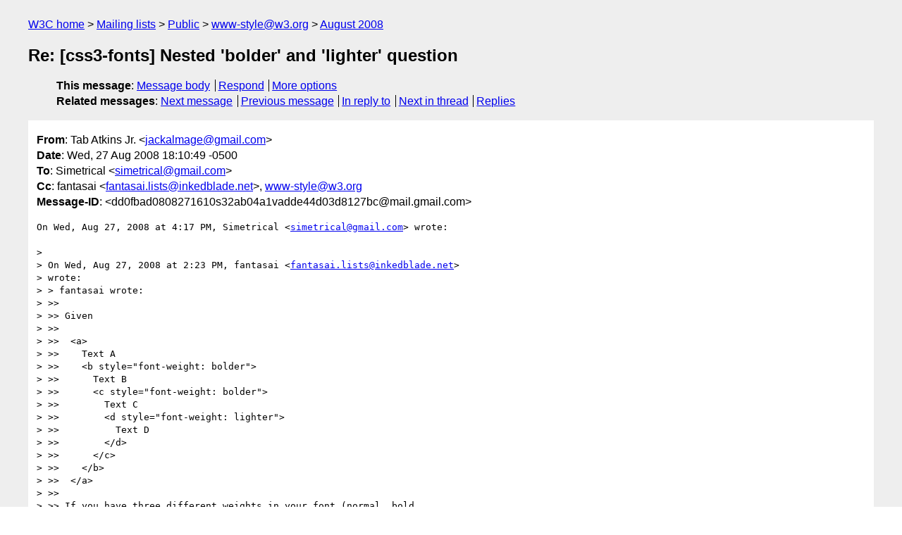

--- FILE ---
content_type: text/html
request_url: https://lists.w3.org/Archives/Public/www-style/2008Aug/0219.html
body_size: 2966
content:
<!DOCTYPE html>
<html xmlns="http://www.w3.org/1999/xhtml" lang="en">
<head>
<meta charset="ISO-8859-1" />
<meta name="viewport" content="width=device-width, initial-scale=1" />
<meta name="generator" content="hypermail 3.0.0, see https://github.com/hypermail-project/hypermail/" />
<title>Re: [css3-fonts] Nested 'bolder' and 'lighter' question from Tab Atkins Jr. on 2008-08-27 (www-style@w3.org from August 2008)</title>
<meta name="Author" content="Tab Atkins Jr. (jackalmage&#x40;&#0103;&#0109;&#0097;&#0105;&#0108;&#0046;&#0099;&#0111;&#0109;)" />
<meta name="Subject" content="Re: [css3-fonts] Nested 'bolder' and 'lighter' question" />
<meta name="Date" content="2008-08-27" />
<link rel="stylesheet" title="Normal view" href="/assets/styles/public.css" />
<link rel="help" href="/Help/" />
<link rel="start" href="../" title="www-style@w3.org archives" />
<script defer="defer" src="/assets/js/archives.js"></script>
</head>
<body class="message">
<header class="head">
<nav class="breadcrumb" id="upper">
  <ul>
    <li><a href="https://www.w3.org/">W3C home</a></li>
    <li><a href="/">Mailing lists</a></li>
    <li><a href="../../">Public</a></li>
    <li><a href="../" rel="start">www-style@w3.org</a></li>
    <li><a href="./" rel="contents">August 2008</a></li>
  </ul>
</nav>
<h1>Re: [css3-fonts] Nested 'bolder' and 'lighter' question</h1>
<!-- received="Wed Aug 27 23:11:30 2008" -->
<!-- isoreceived="20080827231130" -->
<!-- sent="Wed, 27 Aug 2008 18:10:49 -0500" -->
<!-- isosent="20080827231049" -->
<!-- name="Tab Atkins Jr." -->
<!-- email="jackalmage&#x40;&#0103;&#0109;&#0097;&#0105;&#0108;&#0046;&#0099;&#0111;&#0109;" -->
<!-- subject="Re: [css3-fonts] Nested 'bolder' and 'lighter' question" -->
<!-- id="dd0fbad0808271610s32ab04a1vadde44d03d8127bc@mail.gmail.com" -->
<!-- charset="ISO-8859-1" -->
<!-- inreplyto="7c2a12e20808271417w615f15a6v341bbe8c0b1d4f53&#64;mail.gmail.com" -->
<!-- expires="-1" -->
<nav id="navbar">
<ul class="links hmenu_container">
<li>
<span class="heading">This message</span>: <ul class="hmenu"><li><a href="#start" id="options1">Message body</a></li>
<li><a href="mailto:www-style&#x40;&#0119;&#0051;&#0046;&#0111;&#0114;&#0103;?Subject=Re%3A%20%5Bcss3-fonts%5D%20Nested%20'bolder'%20and%20'lighter'%20question&amp;In-Reply-To=%3Cdd0fbad0808271610s32ab04a1vadde44d03d8127bc%40mail.gmail.com%3E&amp;References=%3Cdd0fbad0808271610s32ab04a1vadde44d03d8127bc%40mail.gmail.com%3E">Respond</a></li>
<li><a href="#options3">More options</a></li>
</ul></li>
<li>
<span class="heading">Related messages</span>: <ul class="hmenu">
<!-- unext="start" -->
<li><a href="0220.html">Next message</a></li>
<li><a href="0218.html">Previous message</a></li>
<li><a href="0212.html">In reply to</a></li>
<!-- unextthread="start" -->
<li><a href="0221.html">Next in thread</a></li>
<li><a href="#replies">Replies</a></li>
<!-- ureply="end" -->
</ul></li>
</ul>
</nav>
</header>
<!-- body="start" -->
<main class="mail">
<ul class="headers" aria-label="message headers">
<li><span class="from">
<span class="heading">From</span>: Tab Atkins Jr. &lt;<a href="mailto:jackalmage&#x40;&#0103;&#0109;&#0097;&#0105;&#0108;&#0046;&#0099;&#0111;&#0109;?Subject=Re%3A%20%5Bcss3-fonts%5D%20Nested%20'bolder'%20and%20'lighter'%20question&amp;In-Reply-To=%3Cdd0fbad0808271610s32ab04a1vadde44d03d8127bc%40mail.gmail.com%3E&amp;References=%3Cdd0fbad0808271610s32ab04a1vadde44d03d8127bc%40mail.gmail.com%3E">jackalmage&#x40;&#0103;&#0109;&#0097;&#0105;&#0108;&#0046;&#0099;&#0111;&#0109;</a>&gt;
</span></li>
<li><span class="date"><span class="heading">Date</span>: Wed, 27 Aug 2008 18:10:49 -0500</span></li>
<li><span class="to"><span class="heading">To</span>: Simetrical &lt;<a href="mailto:simetrical&#x40;&#0103;&#0109;&#0097;&#0105;&#0108;&#0046;&#0099;&#0111;&#0109;?Subject=Re%3A%20%5Bcss3-fonts%5D%20Nested%20'bolder'%20and%20'lighter'%20question&amp;In-Reply-To=%3Cdd0fbad0808271610s32ab04a1vadde44d03d8127bc%40mail.gmail.com%3E&amp;References=%3Cdd0fbad0808271610s32ab04a1vadde44d03d8127bc%40mail.gmail.com%3E">simetrical&#x40;&#0103;&#0109;&#0097;&#0105;&#0108;&#0046;&#0099;&#0111;&#0109;</a>&gt;
</span></li>
<li><span class="cc"><span class="heading">Cc</span>: fantasai &lt;<a href="mailto:fantasai.lists&#x40;&#0105;&#0110;&#0107;&#0101;&#0100;&#0098;&#0108;&#0097;&#0100;&#0101;&#0046;&#0110;&#0101;&#0116;?Subject=Re%3A%20%5Bcss3-fonts%5D%20Nested%20'bolder'%20and%20'lighter'%20question&amp;In-Reply-To=%3Cdd0fbad0808271610s32ab04a1vadde44d03d8127bc%40mail.gmail.com%3E&amp;References=%3Cdd0fbad0808271610s32ab04a1vadde44d03d8127bc%40mail.gmail.com%3E">fantasai.lists&#x40;&#0105;&#0110;&#0107;&#0101;&#0100;&#0098;&#0108;&#0097;&#0100;&#0101;&#0046;&#0110;&#0101;&#0116;</a>&gt;, <a href="mailto:www-style&#x40;&#0119;&#0051;&#0046;&#0111;&#0114;&#0103;?Subject=Re%3A%20%5Bcss3-fonts%5D%20Nested%20'bolder'%20and%20'lighter'%20question&amp;In-Reply-To=%3Cdd0fbad0808271610s32ab04a1vadde44d03d8127bc%40mail.gmail.com%3E&amp;References=%3Cdd0fbad0808271610s32ab04a1vadde44d03d8127bc%40mail.gmail.com%3E">www-style&#x40;&#0119;&#0051;&#0046;&#0111;&#0114;&#0103;</a>
</span></li>
<li><span class="message-id"><span class="heading">Message-ID</span>: &lt;dd0fbad0808271610s32ab04a1vadde44d03d8127bc&#x40;&#0109;&#0097;&#0105;&#0108;&#0046;&#0103;&#0109;&#0097;&#0105;&#0108;&#0046;&#0099;&#0111;&#0109;&gt;
</span></li>
</ul>
<section id="start" class="message-body-part">
<pre class="body">
On Wed, Aug 27, 2008 at 4:17 PM, Simetrical &lt;<a href="mailto:simetrical&#x40;&#0103;&#0109;&#0097;&#0105;&#0108;&#0046;&#0099;&#0111;&#0109;?Subject=Re%3A%20%5Bcss3-fonts%5D%20Nested%20'bolder'%20and%20'lighter'%20question&amp;In-Reply-To=%3Cdd0fbad0808271610s32ab04a1vadde44d03d8127bc%40mail.gmail.com%3E&amp;References=%3Cdd0fbad0808271610s32ab04a1vadde44d03d8127bc%40mail.gmail.com%3E">simetrical&#x40;&#0103;&#0109;&#0097;&#0105;&#0108;&#0046;&#0099;&#0111;&#0109;</a>&gt; wrote:

&gt;
&gt; On Wed, Aug 27, 2008 at 2:23 PM, fantasai &lt;<a href="mailto:fantasai.lists&#x40;&#0105;&#0110;&#0107;&#0101;&#0100;&#0098;&#0108;&#0097;&#0100;&#0101;&#0046;&#0110;&#0101;&#0116;?Subject=Re%3A%20%5Bcss3-fonts%5D%20Nested%20'bolder'%20and%20'lighter'%20question&amp;In-Reply-To=%3Cdd0fbad0808271610s32ab04a1vadde44d03d8127bc%40mail.gmail.com%3E&amp;References=%3Cdd0fbad0808271610s32ab04a1vadde44d03d8127bc%40mail.gmail.com%3E">fantasai.lists&#x40;&#0105;&#0110;&#0107;&#0101;&#0100;&#0098;&#0108;&#0097;&#0100;&#0101;&#0046;&#0110;&#0101;&#0116;</a>&gt;
&gt; wrote:
&gt; &gt; fantasai wrote:
&gt; &gt;&gt;
&gt; &gt;&gt; Given
&gt; &gt;&gt;
&gt; &gt;&gt;  &lt;a&gt;
&gt; &gt;&gt;    Text A
&gt; &gt;&gt;    &lt;b style=&quot;font-weight: bolder&quot;&gt;
&gt; &gt;&gt;      Text B
&gt; &gt;&gt;      &lt;c style=&quot;font-weight: bolder&quot;&gt;
&gt; &gt;&gt;        Text C
&gt; &gt;&gt;        &lt;d style=&quot;font-weight: lighter&quot;&gt;
&gt; &gt;&gt;          Text D
&gt; &gt;&gt;        &lt;/d&gt;
&gt; &gt;&gt;      &lt;/c&gt;
&gt; &gt;&gt;    &lt;/b&gt;
&gt; &gt;&gt;  &lt;/a&gt;
&gt; &gt;&gt;
&gt; &gt;&gt; If you have three different weights in your font (normal, bold,
&gt; &gt;&gt; extra-bold) then
&gt; &gt;&gt;  - Text A will be normal
&gt; &gt;&gt;  - Text B will be bold
&gt; &gt;&gt;  - Text C will be extra-bold
&gt; &gt;&gt;  - Text D will be bold
&gt; &gt;&gt;
&gt; &gt;&gt; If you have only two weights in your font (normal, bold) then
&gt; &gt;&gt;  - Text A will be normal
&gt; &gt;&gt;  - Text B will be bold
&gt; &gt;&gt;  - Text C will be bold
&gt; &gt;&gt;
&gt; &gt;&gt; What should Text D be? Bold or normal?
&gt;
&gt; Well, if someone is using &quot;bolder&quot; n times in a row, they probably
&gt; assume that there are at least n fonts bolder than the default one.
&gt; So the intended effect is almost certainly the first case: normal,
&gt; bold, extra-bold, bold.  Otherwise, why would you have the second
&gt; &quot;bolder&quot;?  So the ideal behavior is clear.
&gt;
&gt; The problem is: what's the closest we can get to this ideal?  One
&gt; angle would be to say that the closest you could get is normal, bold,
&gt; bold, bold.  This is an obvious route.  The problem is, then you're
&gt; effectively ignoring two distinctions you were asked to make: two of
&gt; the rules are no-ops.  If you make it normal, bold, bold, normal, then
&gt; only one of the rules is a no-op, which is in a way closer.  To take
&gt; this line of thought to an extreme, an even closer representation
&gt; would be (assuming a &quot;light&quot; font exists) light, normal, bold, normal,
&gt; which preserves all rules -- just shifted down.  (But that's not
&gt; really practical.)


You're looking specifically at weight changes, and measuring the number of
defects where a weight change is expected to occur and does not.  I don't
believe this is a useful metric, though.  Consider this markup:

&lt;a&gt;
  Text A
  &lt;b style=&quot;font-weight: bolder;&quot;&gt;
    Text B
    &lt;c style=&quot;font-weight: bolder;&quot;&gt;
      Text C
    &lt;/c&gt;
    Text D
  &lt;/b&gt;
&lt;/a&gt;

In an ideal world, Text C would be extra-bold.  If your font does not have
an extra-bold weight, though, C will be merely bold.  This is completely
uncontroversial, and clear from both spec and common sense.  However,
according to your metric this example has two defects as well, as Text C
should be darker than Text B (it isn't) and Text D should be lighter than
Text C (it isn't).  Would your conclusion, then, be to lighten Text D?

I feel a more reasonable metric is to measure the weight *value* defects,
rather than the weight *change* defects.  This would give my provided code a
single defect, which seems reasonable.  Looking at the OP's code, making
Text D bold would give it a single defect, while making it normal would give
it two defects.

The question is one of intent, I think.  What are some cases where
&gt; this actually comes up?  What sorts of semantics would most often
&gt; dictate the use of nested bolder/lighter?  I can't come up with an
&gt; example that's not pretty contrived.


Simple real-world example - nested &lt;strong&gt; tags, for extra-special
importance.

~TJ
</pre>
</section>
<p class="received"><span class="heading">Received on</span> Wednesday, 27 August 2008 23:11:30 UTC</p>
</main>
<!-- body="end" -->
<footer class="foot">
<nav id="navbarfoot">
<ul class="links hmenu_container">
<li><span class="heading">This message</span>: <span class="message_body"><a href="#start">Message body</a></span></li>
<!-- lnext="start" -->
<li><span class="heading">Next message</span>: <a href="0220.html">John Daggett: "Re: [css3-fonts] Nested &#0039;bolder&#0039; and &#0039;lighter&#0039; question"</a></li>
<li><span class="heading">Previous message</span>: <a href="0218.html">Tab Atkins Jr.: "Fwd: [css3-fonts] Nested &#0039;bolder&#0039; and &#0039;lighter&#0039; question"</a></li>
<li><span class="heading">In reply to</span>: <a href="0212.html">Simetrical: "Re: [css3-fonts] Nested &#0039;bolder&#0039; and &#0039;lighter&#0039; question"</a></li>
<!-- lnextthread="start" -->
<li><span class="heading">Next in thread</span>: <a href="0221.html">Simetrical: "Re: [css3-fonts] Nested &#0039;bolder&#0039; and &#0039;lighter&#0039; question"</a></li>
<li id="replies"><span class="heading">Reply</span>: <a href="0221.html">Simetrical: "Re: [css3-fonts] Nested &#0039;bolder&#0039; and &#0039;lighter&#0039; question"</a></li>
<!-- lreply="end" -->
</ul>
<ul class="links hmenu_container">
<li id="options3"><span class="heading">Mail actions</span>: <ul class="hmenu"><li><a href="mailto:www-style&#x40;&#0119;&#0051;&#0046;&#0111;&#0114;&#0103;?Subject=Re%3A%20%5Bcss3-fonts%5D%20Nested%20'bolder'%20and%20'lighter'%20question&amp;In-Reply-To=%3Cdd0fbad0808271610s32ab04a1vadde44d03d8127bc%40mail.gmail.com%3E&amp;References=%3Cdd0fbad0808271610s32ab04a1vadde44d03d8127bc%40mail.gmail.com%3E">respond to this message</a></li>
<li><a href="mailto:www-style&#x40;&#0119;&#0051;&#0046;&#0111;&#0114;&#0103;">mail a new topic</a></li></ul></li>
<li><span class="heading">Contemporary messages sorted</span>: <ul class="hmenu"><li><a href="index.html#msg219">by date</a></li>
<li><a href="thread.html#msg219">by thread</a></li>
<li><a href="subject.html#msg219">by subject</a></li>
<li><a href="author.html#msg219">by author</a></li>
</ul></li>
<li><span class="heading">Help</span>: <ul class="hmenu">
    <li><a href="/Help/" rel="help">how to use the archives</a></li>
    <li><a href="https://www.w3.org/Search/Mail/Public/search?type-index=www-style&amp;index-type=t">search the archives</a></li>
</ul>
</li>
</ul>
</nav>
<!-- trailer="footer" -->
<p class="colophon">
This archive was generated by <a href="https://github.com/hypermail-project/hypermail/">hypermail 3.0.0</a>: Saturday, 15 July 2023 03:15:32 UTC
</p>
</footer>
</body>
</html>
